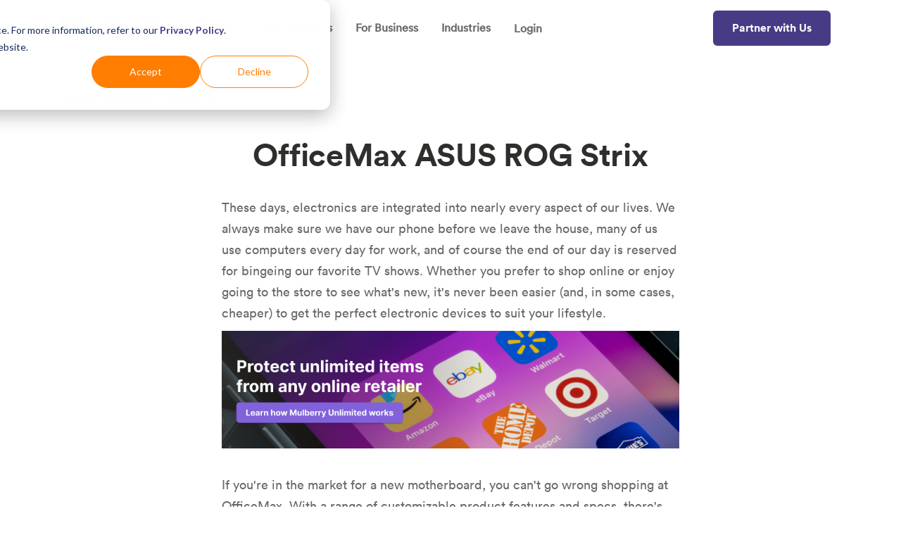

--- FILE ---
content_type: text/html; charset=UTF-8
request_url: https://www.getmulberry.com/product-warranties/electronics/officemax-asus-rog-strix
body_size: 7359
content:
<!doctype html><html lang="en"><head>
    <meta charset="utf-8">
    <title>OfficeMax ASUS ROG Strix | Mulberry</title>
    <link rel="shortcut icon" href="https://www.getmulberry.com/hubfs/mulberry-M.png">
    <meta name="description" content="Shopping for ASUS ROG Strix at OfficeMax? Mulberry Unlimited can provide just what you need to protect your new electronics with a OfficeMax ASUS ROG Strix warranty and more!">
    
    
    





    
    

    
    


    
    <link rel="preload" href="https://8766947.fs1.hubspotusercontent-na1.net/hubfs/8766947/hub_generated/template_assets/1/42410867725/1767978939189/template_third-party.min.css" as="style" onload="this.onload=null;this.rel='stylesheet'">
    <noscript><link rel="stylesheet" href="https://8766947.fs1.hubspotusercontent-na1.net/hubfs/8766947/hub_generated/template_assets/1/42410867725/1767978939189/template_third-party.min.css"></noscript> 

    <meta name="viewport" content="width=device-width, initial-scale=1">

    
    <meta property="og:description" content="Shopping for ASUS ROG Strix at OfficeMax? Mulberry Unlimited can provide just what you need to protect your new electronics with a OfficeMax ASUS ROG Strix warranty and more!">
    <meta property="og:title" content="OfficeMax ASUS ROG Strix | Mulberry">
    <meta name="twitter:description" content="Shopping for ASUS ROG Strix at OfficeMax? Mulberry Unlimited can provide just what you need to protect your new electronics with a OfficeMax ASUS ROG Strix warranty and more!">
    <meta name="twitter:title" content="OfficeMax ASUS ROG Strix | Mulberry">

    

    

    <style>
a.cta_button{-moz-box-sizing:content-box !important;-webkit-box-sizing:content-box !important;box-sizing:content-box !important;vertical-align:middle}.hs-breadcrumb-menu{list-style-type:none;margin:0px 0px 0px 0px;padding:0px 0px 0px 0px}.hs-breadcrumb-menu-item{float:left;padding:10px 0px 10px 10px}.hs-breadcrumb-menu-divider:before{content:'›';padding-left:10px}.hs-featured-image-link{border:0}.hs-featured-image{float:right;margin:0 0 20px 20px;max-width:50%}@media (max-width: 568px){.hs-featured-image{float:none;margin:0;width:100%;max-width:100%}}.hs-screen-reader-text{clip:rect(1px, 1px, 1px, 1px);height:1px;overflow:hidden;position:absolute !important;width:1px}
</style>

<link rel="stylesheet" href="https://8766947.fs1.hubspotusercontent-na1.net/hubfs/8766947/hub_generated/template_assets/1/42410884867/1767978936833/template_main.min.css">
<link rel="stylesheet" href="https://8766947.fs1.hubspotusercontent-na1.net/hubfs/8766947/hub_generated/template_assets/1/42411907170/1767978942436/template_theme.min.css">
<link rel="stylesheet" href="https://8766947.fs1.hubspotusercontent-na1.net/hubfs/8766947/hub_generated/module_assets/1/121656145729/1741854955070/module_Dynamic_Content.min.css">
 
  <style> 
    #hs_cos_wrapper_widget_1687371641199 .moduleStyles {
  padding-top:50px;
  padding-bottom:50px;
  background-color:rgba(255,255,255,1.0);
}
 
  </style>

<style>
  @font-face {
    font-family: "Nunito";
    font-weight: 400;
    font-style: normal;
    font-display: swap;
    src: url("/_hcms/googlefonts/Nunito/regular.woff2") format("woff2"), url("/_hcms/googlefonts/Nunito/regular.woff") format("woff");
  }
  @font-face {
    font-family: "Nunito";
    font-weight: 700;
    font-style: normal;
    font-display: swap;
    src: url("/_hcms/googlefonts/Nunito/700.woff2") format("woff2"), url("/_hcms/googlefonts/Nunito/700.woff") format("woff");
  }
</style>

    <script src="https://cdnjs.cloudflare.com/ajax/libs/jquery/3.6.0/jquery.min.js"></script>
<script src="https://cdnjs.cloudflare.com/ajax/libs/jquery-migrate/3.3.2/jquery-migrate.min.js"></script>


    
    <link rel="canonical" href="https://www.getmulberry.com/product-warranties/electronics/officemax-asus-rog-strix">

<meta name="google-site-verification" content="2UixpOGvYO4Aq6m6JLy-EbJWptjinHrbrFYXksDuZ-A">
<meta name="google-site-verification" content="0StEP-5YcLOcBtotR0oBXQpMO0gllvmPdLUzYpUIm7k">

<!-- Google Tag Manager -->
<script>(function(w,d,s,l,i){w[l]=w[l]||[];w[l].push({'gtm.start':
new Date().getTime(),event:'gtm.js'});var f=d.getElementsByTagName(s)[0],
j=d.createElement(s),dl=l!='dataLayer'?'&l='+l:'';j.async=true;j.src=
'https://www.googletagmanager.com/gtm.js?id='+i+dl;f.parentNode.insertBefore(j,f);
})(window,document,'script','dataLayer','GTM-WDVXQ5T');</script>
<!-- End Google Tag Manager -->

<!-- Facebook Pixel Code -->
<script>
!function(f,b,e,v,n,t,s)
{if(f.fbq)return;n=f.fbq=function(){n.callMethod?
n.callMethod.apply(n,arguments):n.queue.push(arguments)};
if(!f._fbq)f._fbq=n;n.push=n;n.loaded=!0;n.version='2.0';
n.queue=[];t=b.createElement(e);t.async=!0;
t.src=v;s=b.getElementsByTagName(e)[0];
s.parentNode.insertBefore(t,s)}(window, document,'script',
'https://connect.facebook.net/en_US/fbevents.js');
fbq('init', '256579306243461');
fbq('track', 'PageView');
</script>
<noscript>&lt;img  height="1" width="1" style="display:none" src="https://www.facebook.com/tr?id=256579306243461&amp;amp;ev=PageView&amp;amp;noscript=1"&gt;</noscript>
<!-- End Facebook Pixel Code -->

<!-- Hotjar Tracking Code for https://www.getmulberry.com -->
<script>
    (function(h,o,t,j,a,r){
        h.hj=h.hj||function(){(h.hj.q=h.hj.q||[]).push(arguments)};
        h._hjSettings={hjid:2654011,hjsv:6};
        a=o.getElementsByTagName('head')[0];
        r=o.createElement('script');r.async=1;
        r.src=t+h._hjSettings.hjid+j+h._hjSettings.hjsv;
        a.appendChild(r);
    })(window,document,'https://static.hotjar.com/c/hotjar-','.js?sv=');
</script>
<!-- End Hotjar Tracking Code -->





	<script>
		!function (w, d, t) {
		  w.TiktokAnalyticsObject=t;var ttq=w[t]=w[t]||[];ttq.methods=["page","track","identify","instances","debug","on","off","once","ready","alias","group","enableCookie","disableCookie"],ttq.setAndDefer=function(t,e){t[e]=function(){t.push([e].concat(Array.prototype.slice.call(arguments,0)))}};for(var i=0;i<ttq.methods.length;i++)ttq.setAndDefer(ttq,ttq.methods[i]);ttq.instance=function(t){for(var e=ttq._i[t]||[],n=0;n<ttq.methods.length;n++
)ttq.setAndDefer(e,ttq.methods[n]);return e},ttq.load=function(e,n){var i="https://analytics.tiktok.com/i18n/pixel/events.js";ttq._i=ttq._i||{},ttq._i[e]=[],ttq._i[e]._u=i,ttq._t=ttq._t||{},ttq._t[e]=+new Date,ttq._o=ttq._o||{},ttq._o[e]=n||{};n=document.createElement("script");n.type="text/javascript",n.async=!0,n.src=i+"?sdkid="+e+"&lib="+t;e=document.getElementsByTagName("script")[0];e.parentNode.insertBefore(n,e)};
		
		  ttq.load('CI0B97BC77UBJAEBHU20');
		  ttq.page();
		}(window, document, 'ttq');
	</script>


<script async src="https://www.googletagmanager.com/gtag/js?id=G-0P9LM90VED"></script>
<script>
  window.dataLayer = window.dataLayer || [];
  function gtag(){dataLayer.push(arguments);}
  gtag('js', new Date());
  gtag('config', 'G-0P9LM90VED');
</script>

<meta property="og:url" content="https://www.getmulberry.com/product-warranties/electronics/officemax-asus-rog-strix">
<meta name="twitter:card" content="summary">
<meta http-equiv="content-language" content="en">






  <meta name="generator" content="HubSpot"></head>
  
  
  <body class="page ">
    <div class="body-wrapper   hs-content-id-125392062492 hs-site-page page ">

      
      

      

      
      <div data-global-resource-path="mulberry-s2/templates/partials/header.html"><header class="header__container">


  
  
  
  
  
  <div class="header  dark webpage">
    <div class="container-xl">
      <div class="row align-items-center no-gutters">
        <div class="col-xl-3">
          <div class="header__logo header__logo--main">
            <div id="hs_cos_wrapper_site_logo" class="hs_cos_wrapper hs_cos_wrapper_widget hs_cos_wrapper_type_module widget-type-logo" style="" data-hs-cos-general-type="widget" data-hs-cos-type="module">
  






















  
  <span id="hs_cos_wrapper_site_logo_hs_logo_widget" class="hs_cos_wrapper hs_cos_wrapper_widget hs_cos_wrapper_type_logo" style="" data-hs-cos-general-type="widget" data-hs-cos-type="logo"><a href="http://www.getmulberry.com/" id="hs-link-site_logo_hs_logo_widget" style="border-width:0px;border:0px;"><img src="https://www.getmulberry.com/hubfs/mulberry-logo.svg" class="hs-image-widget " height="40" style="height: auto;width:238px;border-width:0px;border:0px;" width="238" alt="mulberry-logo" title="mulberry-logo"></a></span>
</div>
          </div>
        </div>
        <div class="col-xl-9 text-xl-right">
          <div class="nav-toggle d-block d-xl-none"></div>
          <div class="header__nav">
            <div class="d-flex d-xl-block align-items-center justify-content-center">
              <div class="header__nav-inner col-12 pb-5 pb-xl-0 text-xl-right d-xl-flex align-items-xl-center justify-content-xl-between">
                <div class="header__navigation header--element d-xl-inline-block">
                  <div id="hs_cos_wrapper_main_nav" class="hs_cos_wrapper hs_cos_wrapper_widget hs_cos_wrapper_type_module widget-type-menu" style="" data-hs-cos-general-type="widget" data-hs-cos-type="module">
<span id="hs_cos_wrapper_main_nav_" class="hs_cos_wrapper hs_cos_wrapper_widget hs_cos_wrapper_type_menu" style="" data-hs-cos-general-type="widget" data-hs-cos-type="menu"><div id="hs_menu_wrapper_main_nav_" class="hs-menu-wrapper active-branch flyouts hs-menu-flow-horizontal" role="navigation" data-sitemap-name="default" data-menu-id="183062119329" aria-label="Navigation Menu">
 <ul role="menu">
  <li class="hs-menu-item hs-menu-depth-1 hs-item-has-children" role="none"><a href="https://www.getmulberry.com/for-shoppers" aria-haspopup="true" aria-expanded="false" role="menuitem">For Shoppers</a>
   <ul role="menu" class="hs-menu-children-wrapper">
    <li class="hs-menu-item hs-menu-depth-2" role="none"><a href="https://www.getmulberry.com/mulberry-unlimited" role="menuitem">Get Unlimited</a></li>
    <li class="hs-menu-item hs-menu-depth-2" role="none"><a href="https://www.getmulberry.com/faqs" role="menuitem">FAQs</a></li>
   </ul></li>
  <li class="hs-menu-item hs-menu-depth-1 hs-item-has-children" role="none"><a href="https://www.getmulberry.com/business" aria-haspopup="true" aria-expanded="false" role="menuitem">For Business</a>
   <ul role="menu" class="hs-menu-children-wrapper">
    <li class="hs-menu-item hs-menu-depth-2" role="none"><a href="https://www.getmulberry.com/partner-request" role="menuitem">Partner with Us</a></li>
    <li class="hs-menu-item hs-menu-depth-2" role="none"><a href="https://www.getmulberry.com/blog" role="menuitem">Resources</a></li>
   </ul></li>
  <li class="hs-menu-item hs-menu-depth-1 hs-item-has-children" role="none"><a href="https://www.getmulberry.com/whats-covered" aria-haspopup="true" aria-expanded="false" role="menuitem">Industries</a>
   <ul role="menu" class="hs-menu-children-wrapper">
    <li class="hs-menu-item hs-menu-depth-2" role="none"><a href="https://www.getmulberry.com/electronics-warranties" role="menuitem">Electronics</a></li>
    <li class="hs-menu-item hs-menu-depth-2" role="none"><a href="https://www.getmulberry.com/furniture-warranties" role="menuitem">Furniture</a></li>
    <li class="hs-menu-item hs-menu-depth-2" role="none"><a href="https://www.getmulberry.com/appliance-warranties" role="menuitem">Appliances</a></li>
    <li class="hs-menu-item hs-menu-depth-2" role="none"><a href="https://www.getmulberry.com/jewelry-warranties" role="menuitem">Jewelry &amp; Watches</a></li>
    <li class="hs-menu-item hs-menu-depth-2" role="none"><a href="https://www.getmulberry.com/apparel-and-fashion" role="menuitem">Apparel</a></li>
    <li class="hs-menu-item hs-menu-depth-2" role="none"><a href="https://www.getmulberry.com/luggage-warranties" role="menuitem">Luggage &amp; Bags</a></li>
    <li class="hs-menu-item hs-menu-depth-2" role="none"><a href="https://www.getmulberry.com/tire-warranties" role="menuitem">Tires</a></li>
    <li class="hs-menu-item hs-menu-depth-2" role="none"><a href="https://www.getmulberry.com/optical-warranties" role="menuitem">Eyewear &amp; Optical</a></li>
    <li class="hs-menu-item hs-menu-depth-2" role="none"><a href="https://www.getmulberry.com/wheel-warranties" role="menuitem">Wheels</a></li>
    <li class="hs-menu-item hs-menu-depth-2" role="none"><a href="https://www.getmulberry.com/musical-instrument-warranties" role="menuitem">Musical Instruments</a></li>
   </ul></li>
  <li class="hs-menu-item hs-menu-depth-1" role="none"><a href="https://explore.getmulberry.com/login" role="menuitem">Login</a></li>
 </ul>
</div></span></div>
                </div>
                <div class="header__custom-button d-xl-inline-block">
                  <div id="hs_cos_wrapper_custom_button" class="hs_cos_wrapper hs_cos_wrapper_widget hs_cos_wrapper_type_module" style="" data-hs-cos-general-type="widget" data-hs-cos-type="module">







<div class="header__contact header__button d-sm-inline-block">
  
  
  
  
  
  <a href="https://www.getmulberry.com/partner-request" class="btn d-block d-sm-inline-block">
    Partner with Us
  </a>
</div>
</div>
                </div>

              </div>
            </div>
          </div>
        </div>
      </div>
    </div>
  </div>
  

</header></div>
      

      <div class="">  
      
<script>
console.log('testing');
</script>
<main class="body-container-wrapper">
  <span id="hs_cos_wrapper_general_flexible_column" class="hs_cos_wrapper hs_cos_wrapper_widget_container hs_cos_wrapper_type_widget_container" style="" data-hs-cos-general-type="widget_container" data-hs-cos-type="widget_container"><div id="hs_cos_wrapper_widget_1687371641199" class="hs_cos_wrapper hs_cos_wrapper_widget hs_cos_wrapper_type_module" style="" data-hs-cos-general-type="widget" data-hs-cos-type="module"> 

   

   

  <div class="moduleStyles">
    <div class="container">
      <a href="https://www.getmulberry.com/whats-covered">What's Covered &gt; </a> <a href="https://www.getmulberry.com/electronics-warranties"> Electronics </a>
      <h2 class="centered_content_headline"> OfficeMax ASUS ROG Strix  </h2>
    </div>
    <div class="contentContainer">   
      <div class="centered_content_area">

        <div> <p><span>These days, electronics are integrated into nearly every aspect of our lives. We always make sure we have our phone before we leave the house, many of us use computers every day for work, and of course the end of our day is reserved for bingeing our favorite TV shows. Whether you prefer to shop online or enjoy going to the store to see what's new, it's never been easier (and, in some cases, cheaper) to get the perfect electronic devices to suit your lifestyle.</span></p>  </div>
        <p style="text-align: left; padding-top: 10px; padding-bottom: 10px; "><a href="https://www.getmulberry.com/mulberry-unlimited?utm_source=website&amp;utm_medium=programmatic-cta&amp;utm_campaign=officemax-asus-rog-strix"><img src="https://www.getmulberry.com/hs-fs/hubfs/Dynamic%20Content%20Banner%20Images/Blog%20CTA_Walmart.png?width=1778&amp;height=458&amp;name=Blog%20CTA_Walmart.png" width="1778" height="458" loading="lazy" style="height: auto; max-width: 100%; width: 1778px;" srcset="https://www.getmulberry.com/hs-fs/hubfs/Dynamic%20Content%20Banner%20Images/Blog%20CTA_Walmart.png?width=889&amp;height=229&amp;name=Blog%20CTA_Walmart.png 889w, https://www.getmulberry.com/hs-fs/hubfs/Dynamic%20Content%20Banner%20Images/Blog%20CTA_Walmart.png?width=1778&amp;height=458&amp;name=Blog%20CTA_Walmart.png 1778w, https://www.getmulberry.com/hs-fs/hubfs/Dynamic%20Content%20Banner%20Images/Blog%20CTA_Walmart.png?width=2667&amp;height=687&amp;name=Blog%20CTA_Walmart.png 2667w, https://www.getmulberry.com/hs-fs/hubfs/Dynamic%20Content%20Banner%20Images/Blog%20CTA_Walmart.png?width=3556&amp;height=916&amp;name=Blog%20CTA_Walmart.png 3556w, https://www.getmulberry.com/hs-fs/hubfs/Dynamic%20Content%20Banner%20Images/Blog%20CTA_Walmart.png?width=4445&amp;height=1145&amp;name=Blog%20CTA_Walmart.png 4445w, https://www.getmulberry.com/hs-fs/hubfs/Dynamic%20Content%20Banner%20Images/Blog%20CTA_Walmart.png?width=5334&amp;height=1374&amp;name=Blog%20CTA_Walmart.png 5334w" sizes="(max-width: 1778px) 100vw, 1778px"></a><br>
        </p><p>If you're in the market for a new motherboard, you can't go wrong shopping at OfficeMax. With a range of customizable product features and specs, there's something to fit every lifestyle and budget. Especially with the consistent popularity of motherboards, OfficeMax is a one-stop shop for all sorts of devices.</p>
        <p>Not only is OfficeMax a well-respected name in the electronics market, they also offer appliances, furniture, fitness equipment, and office supplies. Plus, if you choose to invest in OfficeMax protection plan, you can take advantage of benefits like <span> ASUS ROG Strix </span> setup, repair, and warranty coverage that will help your ASUS ROG Strix last for years to come.</p>
        <p>That said, OfficeMax protection plan extended warranties can be expensive, and the coverage isn't usually as comprehensive as you might need it to be. With <a href="https://www.getmulberry.com/mulberry-unlimited"> Mulberry Unlimited product protection</a>, however, you can get coverage for your ASUS ROG Strix, as well as all your other <a href="https://www.getmulberry.com/electronics-warranties">electronic devices</a>, under the same product protection plan, for just $9.99 a month. You'll be covered in case of breaks, drops, cracks, spills, accidents, and more, complete with unlimited claims and 24/7 customer support, for one low monthly cost.</p>
  

      </div>
    </div>   
  </div>

   

  

    


    

    


    

    

 

    

 
    


 
   


<div class="links_of_interest">
 
  <div class="container">

     
    

    <h3> Related electronics products </h3>

    <ul class="linkList__wrapper">
       
    </ul>

  </div>
  
</div>  

 


</div></span>
</main>
  
      </div>

      
      <div data-global-resource-path="mulberry-s2/templates/partials/footer.html">

<footer class="footer c-white "> 
  
  <div class="footer__row1 bg-primary p-top-lg p-bottom-lg webpage">
    <div class="container">
      <div class="row">
        <div class="col-md-12 mb-3">
          <div class="footer__logo">
            <div id="hs_cos_wrapper_site_logo" class="hs_cos_wrapper hs_cos_wrapper_widget hs_cos_wrapper_type_module widget-type-logo" style="" data-hs-cos-general-type="widget" data-hs-cos-type="module">
  






















  
  <span id="hs_cos_wrapper_site_logo_hs_logo_widget" class="hs_cos_wrapper hs_cos_wrapper_widget hs_cos_wrapper_type_logo" style="" data-hs-cos-general-type="widget" data-hs-cos-type="logo"><a href="http://www.getmulberry.com/" id="hs-link-site_logo_hs_logo_widget" style="border-width:0px;border:0px;"><img src="https://www.getmulberry.com/hubfs/mulberry-logo-white.svg" class="hs-image-widget " height="35" style="height: auto;width:209px;border-width:0px;border:0px;" width="209" alt="mulberry-logo-white" title="mulberry-logo-white"></a></span>
</div>
          </div>
        </div>
        
        <div class="col-md-9 mb-5 mb-md-0">
          
          <div class="footer__navigation ">
            <div class="row">
              <div class="col-6 col-md-4">
                <span id="hs_cos_wrapper_footer_menu1_" class="hs_cos_wrapper hs_cos_wrapper_widget hs_cos_wrapper_type_simple_menu" style="" data-hs-cos-general-type="widget" data-hs-cos-type="simple_menu"><div id="hs_menu_wrapper_footer_menu1_" class="hs-menu-wrapper active-branch flyouts hs-menu-flow-vertical" role="navigation" data-sitemap-name="" data-menu-id="" aria-label="Navigation Menu">
 <ul role="menu">
  <li class="hs-menu-item hs-menu-depth-1" role="none"><a href="https://www.getmulberry.com/mulberry-unlimited" role="menuitem" target="_self">Mulberry Unlimited</a></li>
  <li class="hs-menu-item hs-menu-depth-1" role="none"><a href="https://www.getmulberry.com/whats-covered" role="menuitem" target="_self">What's Covered</a></li>
  <li class="hs-menu-item hs-menu-depth-1" role="none"><a href="https://www.getmulberry.com/getting-started" role="menuitem" target="_self">How It Works</a></li>
  <li class="hs-menu-item hs-menu-depth-1" role="none"><a href="https://www.getmulberry.com/product-protection" role="menuitem" target="_self">Product Protection</a></li>
  <li class="hs-menu-item hs-menu-depth-1" role="none"><a href="https://chrome.google.com/webstore/detail/mulberry-free-product-pro/doheogeolmnlejjfpdfldnnicofckndc" role="menuitem" target="_self">Install the Extension</a></li>
 </ul>
</div></span>
              </div>
              <div class="col-6 col-md-4">
                <span id="hs_cos_wrapper_footer_menu2_" class="hs_cos_wrapper hs_cos_wrapper_widget hs_cos_wrapper_type_simple_menu" style="" data-hs-cos-general-type="widget" data-hs-cos-type="simple_menu"><div id="hs_menu_wrapper_footer_menu2_" class="hs-menu-wrapper active-branch flyouts hs-menu-flow-vertical" role="navigation" data-sitemap-name="" data-menu-id="" aria-label="Navigation Menu">
 <ul role="menu">
  <li class="hs-menu-item hs-menu-depth-1" role="none"><a href="https://www.getmulberry.com/partner-request" role="menuitem" target="_self">Partner with Us</a></li>
  <li class="hs-menu-item hs-menu-depth-1" role="none"><a href="https://www.getmulberry.com/business" role="menuitem" target="_self">For Business</a></li>
  <li class="hs-menu-item hs-menu-depth-1" role="none"><a href="https://app.getmulberry.com/login/retailer" role="menuitem" target="_self">Retailer Login</a></li>
  <li class="hs-menu-item hs-menu-depth-1" role="none"><a href="https://www.getmulberry.com/blog" role="menuitem" target="_self">Retailer Resources</a></li>
  <li class="hs-menu-item hs-menu-depth-1" role="none"><a href="https://apps.shopify.com/mulberry?utm_source=shopify-app-cta&amp;utm_medium=footer-link&amp;utm_campaign=prospecting" role="menuitem" target="_self">Install the Shopify App</a></li>
 </ul>
</div></span>
              </div>
              <div class="col-12 col-md-4">
                <span id="hs_cos_wrapper_footer_menu3_" class="hs_cos_wrapper hs_cos_wrapper_widget hs_cos_wrapper_type_simple_menu" style="" data-hs-cos-general-type="widget" data-hs-cos-type="simple_menu"><div id="hs_menu_wrapper_footer_menu3_" class="hs-menu-wrapper active-branch flyouts hs-menu-flow-vertical" role="navigation" data-sitemap-name="" data-menu-id="" aria-label="Navigation Menu">
 <ul role="menu">
  <li class="hs-menu-item hs-menu-depth-1" role="none"><a href="https://www.getmulberry.com/press" role="menuitem" target="_self">News and Press</a></li>
  <li class="hs-menu-item hs-menu-depth-1" role="none"><a href="https://www.getmulberry.com/faqs" role="menuitem" target="_self">FAQs</a></li>
  <li class="hs-menu-item hs-menu-depth-1" role="none"><a href="https://www.getmulberry.com/about-us" role="menuitem" target="_self">About</a></li>
  <li class="hs-menu-item hs-menu-depth-1" role="none"><a href="https://www.getmulberry.com/articles" role="menuitem" target="_self">Blog</a></li>
  <li class="hs-menu-item hs-menu-depth-1" role="none"><a href="https://www.getmulberry.com/contact" role="menuitem" target="_self">Contact</a></li>
 </ul>
</div></span>
              </div>
            </div>
          </div>
        </div>
        <div class="col-md-3 col-lg-2">
          <div class="footer__social">
            <ul>
            
            <li class="col-auto px-0 text-center">
            <a href="https://www.linkedin.com/company/getmulberry/" target="_blank">
              <span id="hs_cos_wrapper_" class="hs_cos_wrapper hs_cos_wrapper_widget hs_cos_wrapper_type_icon" style="" data-hs-cos-general-type="widget" data-hs-cos-type="icon"><svg version="1.0" xmlns="http://www.w3.org/2000/svg" viewbox="0 0 448 512" aria-hidden="true"><g id="LinkedIn In1_layer"><path d="M100.28 448H7.4V148.9h92.88zM53.79 108.1C24.09 108.1 0 83.5 0 53.8a53.79 53.79 0 0 1 107.58 0c0 29.7-24.1 54.3-53.79 54.3zM447.9 448h-92.68V302.4c0-34.7-.7-79.2-48.29-79.2-48.29 0-55.69 37.7-55.69 76.7V448h-92.78V148.9h89.08v40.8h1.3c12.4-23.5 42.69-48.3 87.88-48.3 94 0 111.28 61.9 111.28 142.3V448z" /></g></svg></span>
            </a>
              </li>
            
            </ul>
          </div>
        </div>
      </div>
    </div> 
  </div>
  <div class="footer__row2 bg-text-black">
    <div class="container">
      <div class="row py-3 ">
        <div class="col-md-6 text-center text-md-left">
          <div class="footer__links">
            <span id="hs_cos_wrapper_" class="hs_cos_wrapper hs_cos_wrapper_widget hs_cos_wrapper_type_simple_menu" style="" data-hs-cos-general-type="widget" data-hs-cos-type="simple_menu"><div id="hs_menu_wrapper_" class="hs-menu-wrapper active-branch flyouts hs-menu-flow-horizontal" role="navigation" data-sitemap-name="" data-menu-id="" aria-label="Navigation Menu">
 <ul role="menu">
  <li class="hs-menu-item hs-menu-depth-1" role="none"><a href="https://www.getmulberry.com/terms-of-use" role="menuitem" target="_self">Terms of Use</a></li>
  <li class="hs-menu-item hs-menu-depth-1" role="none"><a href="https://www.getmulberry.com/terms-of-service" role="menuitem" target="_self">Terms of Service</a></li>
  <li class="hs-menu-item hs-menu-depth-1" role="none"><a href="https://www.getmulberry.com/privacy-policy" role="menuitem" target="_self">Privacy Policy</a></li>
  <li class="hs-menu-item hs-menu-depth-1" role="none"><a href="https://mulberry.instatus.com/" role="menuitem" target="_self">Service Status</a></li>
 </ul>
</div></span>
          </div>
        </div>
        <div class="col-md-6 text-center text-md-right">
          <div class="footer__copyright">
            © All rights reserved. Mulberry 2026
          </div>
        </div>
      </div>
    </div>
  </div>
</footer></div>
      
    </div>
    
<!-- HubSpot performance collection script -->
<script defer src="/hs/hsstatic/content-cwv-embed/static-1.1293/embed.js"></script>

    <script>
      var isIE = !!window.MSInputMethodContext && !!document.documentMode;
      var isFirefox = navigator.userAgent.toLowerCase().indexOf("firefox") > -1;

      if (isIE || isFirefox) {
        var thirdPartyStyle = document.createElement("link");
        
        thirdPartyStyle.rel = "stylesheet";
        thirdPartyStyle.type = "text/css";
        thirdPartyStyle.href = "//8766947.fs1.hubspotusercontent-na1.net/hubfs/8766947/hub_generated/template_assets/1/42410867725/1767978939189/template_third-party.min.css";
        document.head.appendChild(thirdPartyStyle);
      }
      var aos = document.createElement("link");
      aos.rel = "stylesheet";
      aos.type = "text/css";
      aos.href = "//8766947.fs1.hubspotusercontent-na1.net/hubfs/8766947/hub_generated/template_assets/1/42550622261/1767978940948/template__aos.min.css";
      
      if(!window.hsInEditor) {
        document.head.appendChild(aos);
      }
    </script>
    <!-- <script src="https://code.jquery.com/jquery-3.6.0.min.js" integrity="sha256-/xUj+3OJU5yExlq6GSYGSHk7tPXikynS7ogEvDej/m4=" crossorigin="anonymous"></script> -->
    
<script src="https://8766947.fs1.hubspotusercontent-na1.net/hubfs/8766947/hub_generated/template_assets/1/42413542011/1767978941174/template_main.min.js"></script>
<script>
var hsVars = hsVars || {}; hsVars['language'] = 'en';
</script>

<script src="/hs/hsstatic/cos-i18n/static-1.53/bundles/project.js"></script>
<script src="/hs/hsstatic/keyboard-accessible-menu-flyouts/static-1.17/bundles/project.js"></script>


<!-- Start of HubSpot Analytics Code -->
<script type="text/javascript">
var _hsq = _hsq || [];
_hsq.push(["setContentType", "standard-page"]);
_hsq.push(["setCanonicalUrl", "https://www.getmulberry.com/product-warranties/electronics/officemax-asus-rog-strix"]);
_hsq.push(["setPageId", "hubdb-125392062492-6814470-125386779982"]);
_hsq.push(["setContentMetadata", {
    "contentPageId": "hubdb-125392062492-6814470-125386779982",
    "legacyPageId": "hubdb-125392062492-6814470-125386779982",
    "contentFolderId": null,
    "contentGroupId": null,
    "abTestId": null,
    "languageVariantId": 125392062492,
    "languageCode": "en",
    
    
}]);
</script>

<script type="text/javascript" id="hs-script-loader" async defer src="/hs/scriptloader/8766947.js"></script>
<!-- End of HubSpot Analytics Code -->


<script type="text/javascript">
var hsVars = {
    render_id: "6db92da8-d0db-4576-963a-ea368ed5affc",
    ticks: 1768937668638,
    page_id: 125392062492,
    dynamic_page_id: "hubdb-125392062492-6814470-125386779982",
    content_group_id: 0,
    portal_id: 8766947,
    app_hs_base_url: "https://app.hubspot.com",
    cp_hs_base_url: "https://cp.hubspot.com",
    language: "en",
    analytics_page_type: "standard-page",
    scp_content_type: "",
    
    analytics_page_id: "hubdb-125392062492-6814470-125386779982",
    category_id: 1,
    folder_id: 0,
    is_hubspot_user: false
}
</script>


<script defer src="/hs/hsstatic/HubspotToolsMenu/static-1.432/js/index.js"></script>

<!-- Google Tag Manager (noscript) -->
<noscript><iframe src="https://www.googletagmanager.com/ns.html?id=GTM-WDVXQ5T" height="0" width="0" style="display:none;visibility:hidden"></iframe></noscript>
<!-- End Google Tag Manager (noscript) -->
<script>
//function bars(){
//  var barheight = $('.leadinModal-content-wrapper').height();
//  if (barheight > 0){
//      $('.header').css('margin-top','40px');
//  }
//  };
//setTimeout(bars, 7000);
  
/*function bars(){
  if ($('.leadinModal-content-wrapper .leadin-preview-wrapper').length){$('.header').css('margin-top','40px');};
}
setTimeout(bars, 8000);*/
</script>








<script type="text/javascript">
    adroll_adv_id = "RPHGVK7EJBGWJLVSIP6EKK";
    adroll_pix_id = "ONKI6BRQ3JE37BO55H2JGT";
    adroll_version = "2.0";

    (function(w, d, e, o, a) {
        w.__adroll_loaded = true;
        w.adroll = w.adroll || [];
        w.adroll.f = [ 'setProperties', 'identify', 'track' ];
        var roundtripUrl = "https://s.adroll.com/j/" + adroll_adv_id
                + "/roundtrip.js";
        for (a = 0; a < w.adroll.f.length; a++) {
            w.adroll[w.adroll.f[a]] = w.adroll[w.adroll.f[a]] || (function(n) {
                return function() {
                    w.adroll.push([ n, arguments ])
                }
            })(w.adroll.f[a])
        }

        e = d.createElement('script');
        o = d.getElementsByTagName('script')[0];
        e.async = 1;
        e.src = roundtripUrl;
        o.parentNode.insertBefore(e, o);
    })(window, document);
    adroll.track("pageView");
</script>


    
    <script>
      let scrolled = false;
      $(window).on('scroll', function() {
        if( !scrolled ) {
          window.dispatchEvent(new Event('resize'));
          scrolled = true;
        }
      });
    </script>
    
  
</body></html>

--- FILE ---
content_type: text/css
request_url: https://8766947.fs1.hubspotusercontent-na1.net/hubfs/8766947/hub_generated/module_assets/1/121656145729/1741854955070/module_Dynamic_Content.min.css
body_size: -280
content:
.centered_content_headline{text-align:center}.contentContainer{float:none!important;margin:0 auto!important;max-width:650px!important}.centered_content_area{text-align:left}@media screen and (max-width:700px){.centered_content_area,.centered_content_headline{text-align:left}.contentContainer{padding-left:35px;padding-right:35px}}.linkList__wrapper{display:flex;flex-direction:row;flex-wrap:wrap;justify-content:space-between;list-style-type:none;padding-left:0}.linkList__item{flex-basis:30%;margin:20px 1.65%}@media screen and (max-width:600px){.linkList__item{flex-basis:45%;margin:20px 2%}}.links_of_interest{background-color:#f5f5f5;padding-bottom:25px;padding-top:25px}